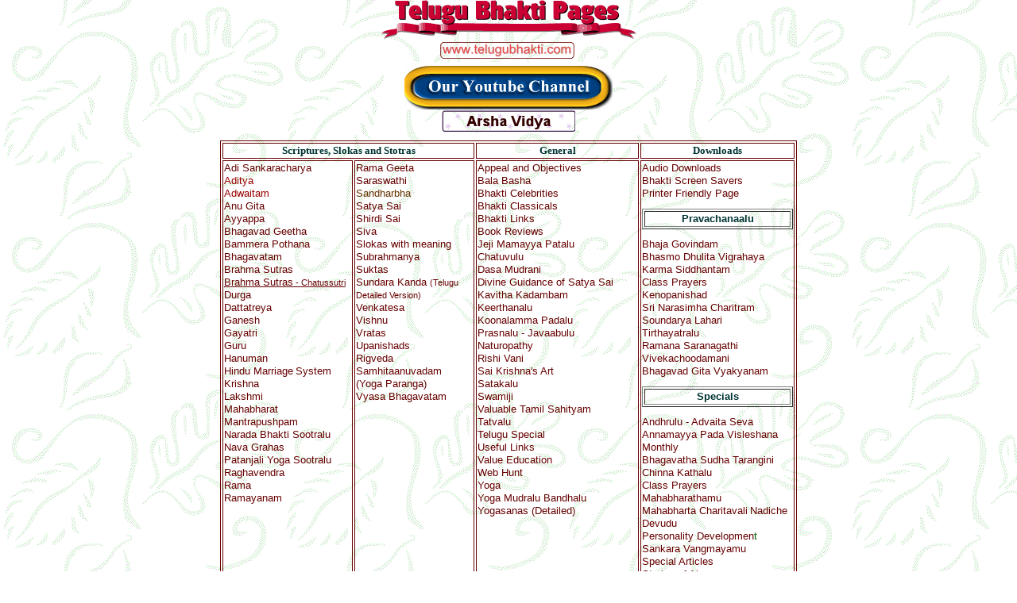

--- FILE ---
content_type: text/html
request_url: http://telugubhakti.com/
body_size: 115
content:
<meta http-equiv="refresh" content="0; URL=http://telugubhakti.com/telugupages/main.htm" />


--- FILE ---
content_type: text/html
request_url: http://telugubhakti.com/telugupages/main.htm
body_size: 40855
content:
<HTML>
<HEAD>
<TITLE>Telugu Bhakti Slokas</TITLE>
<META content="text/html; charset=windows-1252" http-equiv=Content-Type>
<meta name="keywords" content="Telugu Site, Telugu Portal,Telugu,Bhakti,Sloka,Stotra,Slokas,Stotras,Hindu,Dharmic,Dharma,Padyam,Padyalu,Andhara,Patalu,Telugu peolple,Telugu Kavulu,Telugu Sloka,Telugu Stotra,Telugu Slokas,Telugu Stotras,Mantra,Yoga,Telugu Culture,Potana,MP3,Classical Songs,Free Downloads, Screen Savers, Teluguness,Telugutanam,Hindu, Dharma, Andhra, Sahityam, Kavitha KadmaPadyam, Padayalu, Slokalu, Stotralu, Devudu, Devatha, Om, Aum, Lord Siva,Satakam">
<meta name="description" content="A one-stop site for Stotras and Slokas.A complete portal for Bhakti and Telugu Culture.This is the most useful site for all Telugu Hindus around the globe">
<style type="text/css">
<!--
html {scrollbar-face-color: #660000;
scrollbar-shadow-color: #FFFFFF;
scrollbar-highlight-color: #FFFFFF;
scrollbar-3dlight-color: #FFFFFF;
scrollbar-darkshadow-color: #FFFFFF;
scrollbar-track-color: #FFFFFF;
scrollbar-arrow-color: #FFFFFF;}
body {margin: 0;}
h1 {font-family: Arial, Sans-serif; font-size: 20px; font-weight: bold; color: #000000; text-decoration: none; line-height: 120%}
p {font-family:Verdana, Arial, Sans-serif; font-size:11px; color:#000000; line-height: 150%}
-->
</style>
<style type="text/css">
<!--
.node {
	text-decoration: none;
}
-->
</style>
<meta name="description" content="This is an internet stotra Ratnakaram. You can access it absolutely free of cost.">
<meta name="keywords" content="Telugu,Bhakti,Slokas,Sloka,Stotras,Stotra,Yoga,Vratas,Mahabharat,Upanishads,Bhagavadgita,Satakas,Satakalu">
<script language="JavaScript">
<!--
function namosw_scrollstatus()
{
  var str = '';
  if (namosw_scrollstatus.arguments.length > 0) {
    var i;
    for (str = '', i = 0; i < 100; i++)
      str += ' ';
    for (i = 0; i < namosw_scrollstatus.arguments.length; i++)
      str += namosw_scrollstatus.arguments[i] + ' ';
    document.namosw_scrollstatus = str;
  } else {
    var src_str = document.namosw_scrollstatus;
    str  = src_str.substring(1, src_str.length);
    str += src_str.substring(0, 1);
    document.namosw_scrollstatus = str;
  }
  window.status = str;
  setTimeout('namosw_scrollstatus()', 100);
}

// -->
</script>

</HEAD>
<body bgcolor="white" background="backgrounds/whiteleaf.gif" text="#660000" link="#660000" vlink="#660000" alink="#660000" OnLoad="namosw_scrollstatus('Welcome to Telugu Bhakti Pages - A One stop Sloka and Stotra site for Telugu People anywhere and any time - www.telugubhakti.com', '', '')">
<p align="center"> <a href="main.htm"><img src="TeluguBhaktiPages.gif" width="321" height="53" border="0"></a><br>
  <img src="images/wwwtelugubhakticom.gif" editor="Webstyle4" moduleid="Default (Project)\wwwtelugubhakticom.xws" border="0">&nbsp;<br>
  <a href="https://www.youtube.com/channel/UCvN1vYmtilmR1-r9AIVI6QQ/playlists" target="_blank"><img src="images/main_htm_smartbutton2.gif" namo_npi=":EmbededNPI001" width="262" height="60" border="0"></a><br>
  <a href="https://arshavidya.app" target="_blank"><img namo_npi=":EmbededNPI002" src="images/main_htm_smartbutton8947.gif" border="0"></a></p>
<div align="center">
<table width="726" border="1" bordercolor="#660000">
    <tr> 
      <td colspan="2"><div align="center"><B><FONT color=#003333 size=2>Scriptures, 
          Slokas and Stotras</FONT></B></div></td>
      <td width="201"><div align="center"><B><FONT color=#003333 size=2>General</FONT></B></div></td>
      <td width="190"><div align="center"><B><FONT color=#003333 size=2>Downloads</FONT></B></div></td>
    </tr>
    <tr> 
      <td width="160" height="138" valign="top"><p><a href="Sankara/Sankara.htm" target="_parent" class="node"><font size="2" color="#3333FF"><font color="#660000">Adi 
          Sankaracharya<br>
          </font></font></a><font color="#006600"><a href="Misc/Aditya/sun.htm" target="_parent" class="node"><span class="nounderline"><font size="2"><font color="#990000" size="2">Aditya</font></font></span></a><font color="#990000" size="2"> 
          </font><font size="2"><br>
          </font><font color="#006600"><a href="Adwaitam/Adwaitam.htm" target="_parent" class="node"><span class="nounderline"><font size="2"><font color="#990000" size="2">Adwaitam</font></font></span></a><font color="#990000" size="2"> 
          </font><font size="2"><br>
          </font></font></font><a href="AnuGita/AnuGita.htm" target="_parent" class="node"><font color="#006600" size="2"><font color="#660000">Anu 
          Gita</font></font></a><br>
          <font color="#006600"><font size="2"><a href="Misc/Ayyappa/Ayyappa.html" target="_parent" class="node"><font size="2"><span class="nounderline"><font color="#660000" size="2">Ayyappa</font></span></font></a><span class="nounderline"><font size="2"><a class="node"><font size="2"><br>
          </font></a></font></span><a href="Adwaitam/Adwaitam.htm" target="_parent" class="node"><font color="#660000">Bhagavad 
          Geetha</font></a><font size="2"><span class="nounderline"><font size="2"><a class="node"><br>
          </a></font></span></font></font></font><a href="VyasaBhagavatam/Vbhagavatam.htm" target="_parent" class="node"><font color="#006600" size="2"><font color="#660000">Bammera 
          Pothana</font></font></a><a href="Devi/Durga/DurgaStotras.htm" target="_parent" class="node"><font size="2"><font color="#660000"><br>
          </font></font></a><a href="Bhagavatam/Bhagavtam.htm" target="_parent" class="node"><font color="#006600" size="2"><font color="#660000">Bhagavatam</font></font></a><a href="Brahmasootralu/BrahmaSootralu.htm" target="_parent" class="node"><font color="#006600" size="2"><font color="#660000"><br>
          Brahma Sutras</font></font></a><a href="Devi/Durga/DurgaStotras.htm" target="_parent" class="node"><font size="2"><font color="#660000"><br>
          </font></font></a><a href="Adwaitam/Adwaitam.htm" target="_parent"><font color="#006600" size="2"><font color="#660000">Brahma 
          Sutras</font></font> - Chatussutri<font size="2"><font color="#660000"> 
          <br>
          </font></font></a><a class="node" href="Devi/Durga/DurgaStotras.htm"><font color="#006600" size="2"><font color="#660000"><font color="#660000">Durga</font> 
          </font></font></a><a href="Dattatreya/Datta.htm" target="_parent" class="node"><font color="#006600" size="2"><font color="#660000"><font color="#660000"><br>
          Dattatreya</font></font></font></a><a class="node" href="Devi/Durga/DurgaStotras.htm"><font color="#006600" size="2"><font color="#660000"><br>
          </font></font></a><a href="Ganesh/ganeshstotras.htm" target="_parent" class="node"><font color="#006600" size="2"><font color="#660000"><font color="#660000"><font color="#660000">Ganesh</font></font></font></font></a><a class="node" href="Ganesh/ganeshstotras.htm"><font color="#006600" size="2"><font color="#006600" size="2"><font color="#660000"> 
          </font></font></font></a><font color="#660000"><font color="#006600" size="2"><font color="#006600" size="2"><br>
          <font color="#660000"><a href="Devi/Gayatri/Gayatri.htm" target="_parent" class="node"><font color="#006600" size="2"><font color="#660000"><font color="#660000"><font color="#660000">Gayatri</font></font></font></font></a><br>
          <font color="#660000"><font color="#006600" size="2"><font color="#006600" size="2"><a href="Misc/Guru/Guru.htm" target="_parent" class="node"><font color="#660000"><font color="#660000"><font color="#660000">Guru</font></font></font></a></font></font></font></font><br>
          <a class="node" href="Hanuman/Hanupage.html" target="_parent"><font color="#660000" size="2">Hanuman</font></a><br>
          <a href="Misc/Marriage/hms1.htm" target="_parent" class="node"><font color="#660000" size="2">Hindu 
          Marriage</font> <font color="#660000" size="2">System <br>
          </font></a></font><a class="node"  href="Vishnu/Srikrishna/Krishna.htm" target="_parent"><font color="#660000" size="2">Krishna</font></a><font color="#660000"><font color="#006600" size="2"><a href="http://www.geocities.com/yajur.veda/" target="_blank" class="node"><br>
          </a><a href="Devi/Lakshmi/Lakshmistotras.htm" target="_blank" class="node">Lakshmi<br>
          </a></font></font><a href="Monthly/Mahabharat/Mahabharat.htm" target="_parent" class="node"><font color="#006600" size="2"><font color="#006600"><font color="#006600"><font color="#660000" size="2">Mahabharat</font></font></font></font></a><a href="Mahabharat/mahabharat.htm" target="_blank" class="node"><font color="#006600" size="2"><font color="#006600"><font color="#006600"><font color="#660000" size="2"><br>
          </font></font></font></font></a><a href="Misc/Mantrapushpa/Mantra.html" target="_parent" class="node"><font color="#006600" size="2"><font color="#006600"><font color="#660000" size="2">Mantrapushpam</font></font></font></a><a href="Pdfs/NaaradaBhaktiSootraalu.pdf" target="_blank" class="node"><font color="#006600" size="2"><font color="#006600"><font color="#660000" size="2"><br>
          Narada Bhakti Sootralu<br>
          </font></font></font></a><a href="Nava_Graha/Nava_Grahas.htm" target="_parent" class="node"><font color="#006600" size="2"><font color="#006600"><font color="#660000" size="2">Nava 
          Grahas<br>
          </font></font></font></a><a href="Pathanjali/Pathanjali.htm" target="_parent" class="node"><font color="#006600" size="2"><font color="#006600"><font size="2"><font color="#006600"><font color="#660000" size="2">Patanjali 
          Yoga Sootralu</font></font></font></font></font></a><a href="Pdfs/NaaradaBhaktiSootraalu.pdf" target="_blank" class="node"><font color="#006600" size="2"><font color="#006600"><font color="#660000" size="2"><br>
          </font></font></font></a><font color="#660000"><font color="#006600" size="2"><a class="node" href="Raghavendra/Guru.html" target="_parent"><font color="#006600"><font size="2"><font color="#660000">Raghavendra</font></font></font></a><br>
          </font></font></font><font color="#660000"><a class="node" href="Vishnu/SreeRama/ramapage.htm" target="_parent"><font size="2">Rama</font></a><br>
          <font color="#660000"><a class="node" href="Ramayanam/Ramayanam.htm" target="_parent"><font size="2">Ramayanam</font></a></font></font></font></p>
        </td>
      <td width="147" valign="top"><p><font color="#660000" size="2"><a class="node" href="Pdfs/SRGeeta.pdf" target="_parent"><font size="2"><font color="#006600"><font color="#660000">Rama 
          Geeta</font></font></font></a><br>
          <a href="Pdfs/Saraswati/Saraswathi.htm" target="_parent" class="node"><font size="2" color="#000066"><font color="#660000">Saraswathi</font></font></a> 
          <a  href="Eventful/eventful.html" target="_parent" class="node"><font color="#663300"><br>
          Sandharbha</font></a></font><br>
          <a class="node" href="Misc/satyasai/Satyasaistotras.htm" target="_parent"><font size="2"><font color="#660000">Satya 
          Sai</font></font></a><font size="2"><br>
          <a class="node" href="Misc/ShiridiSai/shirdisai.htm" target="_parent"><font color="#660000">Shirdi 
          Sai</font></a></font><a class="node"><font color="#660000"><br>
          </font></a><a href="Siva/Sivamain.htm" target="_parent" class="node"><font color="#660000" size="2">Siva</font></a><font color="#660000"><br>
          </font><a href="Monthly/Slokanmeaning/stotrasmeaning.htm" target="_parent" class="node"><font color="#006600"><font color="#006600"><font color="#660000" size="2">Slokas 
          with meaning</font></font></font></a><font color="#660000"> <br>
          </font><a href="Subrahmanya/subrahmanya.html" target="_parent" class="node"><font color="#660000" size="2">Subrahmanya</font></a><br>
          <a class = "node" href="Monthly/Suktas/Suktas.htm" target="_parent"><font color="#006600"><font color="#660000" size="2">Suktas 
          <br>
          </font></font></a><a class = "node" href="SundaraKanda/SundaraKanda.htm" target="_parent"><font color="#006600"><font color="#006600"><font color="#660000" size="2">Sundara 
          Kanda</font></font><font color="#660000" size="2"> </font></font><font color="#660000">(Telugu 
          Detailed Version)</font></a><font color="#006600"><br>
          </font><a href="Vishnu/Venkateswara/Venkatesastotras.htm" target="_parent" class="node"><font color="#006600" size="2"><font color="#660000">Venkatesa<br>
          </font></font></a><a href="Vishnu/Vishnu/Vishnustotras.htm" target="_parent" class="node"><font color="#006600" size="2"><font color="#660000">Vishnu</font></font></a><font color="#006600" size="2"> 
          <br>
          </font><a class="node" href="Vratas/index.html" target="_parent"><font color="#006600"><font size="2"><font size=1><font color="#660000" size="2">Vratas</font></font></font></font></a><br>
          <a class = "node" href="Adwaitam/Adwaitam.htm" target="_parent"><font color="#006600"><font color="#660000" size="2">Upanishads</font></font></a><font color="#006600"><font color="#660000" size="2"><br>
          <a href="Rigveda/Rigvedasamhita.htm" target="_parent" class="node"><font color="#006600" size="2"><font color="#660000">Rigveda 
          Samhitaanuvadam</font></font><br>
          (Yoga Paranga)</a><br>
          </font></font><a class = "node" href="VyasaBhagavatam/Vbhagavatam.htm" target="_parent"><font color="#006600"><font color="#660000" size="2">Vyasa 
          Bhagavatam</font></font></a></p>
        </td>
      <td width="201" valign="top"><p><a class="node" href="Misc/Appeal/Appeal.htm" target="_parent"><font size="2"><font color="#660000">Appeal 
          and Objectives<br>
          </font></font></a><a class="node" href="Pdfs/Children/balabhasha.pdf" target="_blank"><font size="2" color="#660000">Bala 
          Basha</font></a><br>
          <a class="node" href="Celebrities/Celebs/celebs.htm" target="_parent"><font color="#006600"><font color="#660000" size="2">Bhakti 
          Celebrities<br>
          </font></font></a><a class="node" href="Telugu/TBPClassicals/tbpclassicals1.htm" target="_parent"><font color="#006600"><font color="#660000" size="2">Bhakti 
          Classicals<br>
          </font></font></a><a class="node" href="aboutus/links.html" target="_parent"><font size="2" color="#660000">Bhakti 
          Links<br>
          </font></a><a class="node" href="Monthly/Bookreviews/bookreviews.htm" target="_parent"><font size="2" color="#660000">Book 
          Reviews<br>
          </font></a><a class="node" href="Pdfs/Children/Balashaityam.pdf" target="_blank"><font size="2" color="#660000">Jeji 
          Mamayya Patalu<br>
          </font></a><a class="node" href="Pdfs/Children/AndhraChatuvulu.pdf" target="_parent"><font size="2" color="#660000">Chatuvulu<br>
          </font></a><a href="Dasamudrani/intro.htm" target="_parent" class="node"><font size="2" color="#660000"><font size="2">Dasa 
          Mudrani<br>
          </font></font></a><a href="Misc/satyasai/Divineguidance/Divineguidance.htm" target="_parent" class="node"><font size="2" color="#660000"><font size="2">Divine 
          Guidance of Satya Sai</font></font></a><a href="Dasamudrani/intro.htm" target="_parent" class="node"><font size="2" color="#660000"><font size="2"> 
          <br>
          </font></font></a><a href="Kavita/index.html" target="_parent" class="node"><font size="2" color="#660000"><font size="2">Kavitha 
          Kadambam</font></font></a><a href="Dasamudrani/intro.htm" target="_parent" class="node"><font size="2" color="#660000"><font size="2"> 
          <br>
          </font></font></a><a href="Monthly/Keertanas/Keertanas.htm" target="_parent" class="node"><font size="2" color="#660000"><font size="2">Keerthanalu 
          </font></font></a><font color="#660000"><br>
          <a class="node" href="Pdfs/Children/Koonalammapadaalu.pdf" target="_blank"><font size="2">Koonalamma 
          Padalu<br>
          </font></a></font><a href="Monthly/Medhanandpuriji/swamiji.htm" target="_parent" class="node"><font size="2" color="#660000"><font size="2">Prasnalu 
          - Javaabulu<br>
          </font></font></a><a href="Celebrities/Naturopathy/Nauturopathy.html" target="_parent" class="node"><font size="2"><font color="#006600"><font color="#660000" size="2">Naturopathy</font><font size="2"><br>
          </font></font></font></a><a href="Rishivani/Rishivani.htm" target="_parent" class="node"><font size="2" color="#660000"><font size="2">Rishi 
          Vani</font></font></a><a class="node" href="Misc/SaiKrishna/Artist.html" target="_parent"><font size="2"><font color="#006600"><font color="#660000"><br>
          Sai Krishna's Art</font></font></font></a><font color="#006600"><font size="2"><a class="node"><font color="#660000"><br>
          </font></a></font><a class="node" href="Monthly/Satakalu/Satakalu.htm" target="_parent"><font color="#660000" size="2">Satakalu</font></a><br>
          <a class="node" href="Monthly/Medhanandpuriji/swamiji.htm" target="_parent"><font size="2">Swamiji</font></a><br>
           
          <a class="node" href="Tamil/Tamilsahityam.htm" target="_parent"><font size="2">Valuable <font color="#660000">T</font>amil Sahityam</font></a></font><a class="node" href="Tatvalu/Tatvalu.pdf" target="_blank"><font color="#660000" size="2"> 
          <br>
          Tatvalu <br>
          </font></a><a class="node" href="Telugu/Toranam/Telugutoranam.htm" target="_parent"><font color="#660000" size="2">Telugu 
          Special</font></a><a class="node"><font color="#660000" size="2"><br>
          </font></a><a class = "node" href="aboutus/linked.htm" target="_parent"><font color="#660000" size="2">Useful 
          Links<br>
          </font></a><a class="node" href="Misc/Valueeducation/valueeducation.htm" target="_parent"><font size="2"><font color="#660000">Value 
          Education</font></font></a><br>
          <a class="node" href="Monthly/Webhunt/webhunt.htm" target="_parent"><font color="#660000" size="2">Web 
          Hunt</font></a><br>
           
          <a class="node" href="Yoga/Yoga.html" target="_parent"><font color="#660000" size="2">Yoga</font></a><br>
          <a class="node" href="Yogamudra/Yogamudra.htm" target="_parent"><font color="#660000" size="2">Yoga 
          Mudralu Bandhalu</font></a><br>
          <a class="node" href="Yogasanasdetailed/Yogasanas.htm" target="_parent"><font color="#660000" size="2">Yogasanas 
          (Detailed)</font></a></p>
        </td>
      <td width="190" valign="top"><p><span class="nounderline"><a href="Music/index.html" target="_parent" class="node"><font size="2"><font color="#660000" size="2">Audio 
          Downloads</font></font></a><font size="2"><a class="node" href="Music/index.html" target="_parent"><font size="2"><br></font></a></font></span><a class="node" href="Utilities/downloads/downloads.html" target="_parent"><font color="#660000" size="2">Bhakti 
          Screen Savers</font></a><br>
          <a class="node" href="Pdfs/pdf.htm" target="_parent"><font color="#660000" size="2">Printer 
          Friendly Page</font></a></p>
        <table border="1">
          <tr> 
            <td width="187" height="18" bordercolor="#660000"> <p align="center"><b><font size="2" color="#003333">Pravachanaalu</font></b></td>
          </tr>
        </table> 
        <p> <font color="#006600"><a href="Pravachanas/BhajaGovindam/BhajaGovindam.htm" target="_parent" class="node"><font color="#660000" size="2">Bhaja 
          Govindam</font></a><font color="#006600"><font color="#660000"><font color="#660000"> 
          <font color="#660000"><font color="#660000"><font color="#006600"><font color="#660000"><font color="#006600"><font color="#660000"><font color="#660000"><font color="#006600"><a href="Misc/shirdisaisongs/bhasmoDhulitaVigrahaya.pdf" target="_parent" class="node"><font color="#006600"><font color="#660000" size="2"><br>
          Bhasmo Dhulita Vigrahaya</font></font></a><br>
          </font></font></font></font></font></font></font></font></font></font></font></font><font color="#006600"><font color="#006600"><font color="#660000"><font color="#660000"><font color="#660000"><font color="#660000"><font color="#006600"><font color="#660000"><font color="#006600"><font color="#660000"><font color="#660000"><font color="#006600"><a href="Pravachanas/KarmaSiddantam/KarmaSiddantam.pdf" target="_parent" class="node"><font color="#006600"><font color="#660000" size="2">Karma 
          Siddhantam</font></font></a><a href="Specials/ClassPrayers.pdf" target="_blank" class="node"><font color="#006600"><font color="#660000" size="2"><br>
          Class Prayers</font></font></a></font></font></font></font></font></font></font></font> 
          <br>
          </font></font></font><font color="#660000"><font color="#660000"><font color="#006600"><a class="node" href="Pravachanas/Kenopansihad/Kenopanishad_detailed.pdf" target="_parent"><font color="#660000"><font size="2">Kenopanishad</font></font></a></font><font size="2"><br>
          <font color="#006600"><font color="#660000"><font color="#660000"><font color="#006600"><a class="node" href="Dattatreya/srinrusimhacharitamu.pdf" target="_blank"><font color="#660000">Sri 
          Narasimha Charitram</font></a></font></font></font></font> <br>
          </font><font color="#006600"><a class="node" href="Pravachanas/Soundaryalahari/Soundaryalahari.htm" target="_blank"><font color="#660000"><font size="2">Soundarya 
          Lahari</font></font></a> <br>
          <a class="node" href="Pravachanas/Misc/BTVY.pdf" target="_blank"><font color="#660000"><font size="2">Tirthayatralu<br>
          </font></font></a><a href="Misc/shirdisaisongs/Sai.htm" target="_parent" class="node"><font color="#006600" size="2"><font color="#660000">Ramana 
          Saranagathi</font></font></a><a class="node" href="Pravachanas/Soundaryalahari/Soundaryalahari.htm" target="_parent"><font color="#660000"><font size="2"><br>
          </font></font></a><a class="node" href="Pravachanas/VivekaChoodamani/Vivek.htm" target="_parent"><font color="#660000"><font size="2">Vivekachoodamani</font></font></a></font><font size="2"> 
          <br>
          <font color="#006600"><font color="#660000"><font color="#660000"><font color="#006600"><a class="node" href="Geeta/Gita.htm" target="_parent"><font color="#660000">Bhagavad 
          Gita Vyakyanam</font></a></font></font></font></font></font></font></font></font></p>
        <table border="1">
          <tr> 
            <td width="183" height="12" bordercolor="#660000"> <p align="center"><b><font size="2" color="#003333">Specials</font></b></td>
          </tr>
        </table>
        <p><font color="#006600"><font color="#660000"><font color="#660000"><font color="#006600"><font color="#660000"><font color="#660000"><font color="#006600"><font color="#660000" size="2"><a href="AandruluAdvaitaSeva/Andhruluadvaitaseva.htm" target="_parent" class="node">Andhrulu 
          - Advaita Seva</a><br>
          </font></font></font></font><a href="http://www.geetadeeksha.com" target="_blank" class="node"><font color="#006600"><font color="#006600"><font color="#660000"><font color="#660000"><font color="#006600"><font color="#006600"><font color="#660000" size="2">Annamayya 
          Pada Visleshana</font></font></font></font></font></font><font color="#660000" size="2"><br>
          </font></font></a><a href="Monthly/tbpfpages.htm" target="_blank" class="node"><font color="#006600"><font color="#660000" size="2">Monthly</font></font></a><a href="Specials/SriMahabhagavataSudhAtarangini.rar" target="_blank" class="node"><font color="#006600"><font color="#660000" size="2"><br>
          Bhagavatha Sudha </font></font></a><a href="Specials/SriMahabhagavataSudhAtarangini.rar" target="_parent" class="node"><font color="#006600"><font color="#660000" size="2">Tarangini<br>
          </font></font></a><font color="#660000"><font color="#660000"><font color="#006600"><font color="#660000" size="2"><a href="ChinnaKathalu/Chinnakathalu.htm" target="_parent" class="node">Chinna 
          Kathalu</a></font></font></font></font><br>
          <a href="Specials/ClassPrayers.pdf" target="_blank" class="node"><font size="2">Class 
          Prayers</font></a><br>
          </font></font></font></font><font color="#660000" size="2"><a href="Mahabharatamu.pdf" target="_parent" class="node">Mahabharathamu</a><br>
          <font color="#006600"><font color="#660000"><font color="#660000"><font color="#006600"><a href="mahabhartacharitavali.pdf" target="_blank" class="node"><font color="#660000">Mahabharta 
          Charitavali</font></a></font></font></font></font></font> <font color="#660000" size="2"><a href="NadicheDevudu/Nadichedevudu.htm" target="_parent" class="node">Nadiche 
          Devudu </a><font color="#006600"><font color="#660000"><font color="#660000"><font color="#006600"><a href="Monthly/Personality/personality.htm" target="_parent" class="node"><br>
          Personality Developmen</a><a class="node">t</a></font></font></font></font><a href="NadicheDevudu/Nadichedevudu.htm" target="_parent" class="node"><br>
          </a><font color="#006600"><font color="#660000"><font color="#660000"><font color="#006600"><font color="#660000" size="2"><a href="Sankara/Sankara.htm" target="_parent" class="node">Sankara 
          Vangmayamu</a></font></font></font></font><a href="Alwars/Alwars.htm" target="_parent" class="node"><br>
          </a><font color="#660000"><font color="#660000"><font color="#006600"><font color="#660000" size="2"><font color="#006600"><a href="Specials/Special.htm" target="_parent" class="node">Special 
          A<font color="#660000">rticles</font></a></font></font></font></font></font><a href="Alwars/Alwars.htm" target="_parent" class="node"> 
          <br>
          Stories of Alwars</a></font><a href="Monthly/Bhaktas/Bhaktas.htm" target="_parent" class="node"><br>
          Stories of Bhaktas</a><a href="Misc/Chinnakathas/ChinnaKathas.zip" target="_parent" class="node"><br>
          </a><font color="#006600"><a href="Sages/IndianSages.htm" target="_parent" class="node">Stories 
          of Indian Sages</a></font><a href="Misc/Chinnakathas/ChinnaKathas.zip" target="_parent" class="node"><br>
          </a><a href="Nayanars/Nayanars.htm" target="_parent" class="node">Stories 
          of Nayanars<br>
          </a><a class = "node" href="Sundara_Kanda/Sundarakanda.htm" target="_parent"><font color="#006600"><font color="#006600"><font color="#660000" size="2">Sundara 
          Kanda (English)</font></font></font></a> <font color="#006600"><font color="#660000"><font color="#660000"><font color="#006600"><a href="Velugu.pdf" target="_blank" class="node"><font color="#660000">Velugu 
          - Spoorthi Dayaka<br>
           Kathalu</font></a></font></font></font></font><a href="Human/Human_Relations.htm" target="_parent" class="node"><br>
          </a><font color="#006600"><font color="#660000"><font color="#660000"><font color="#006600"><a href="https://gandikotam.blogspot.com/2020/02/veman-index.html" target="_blank" class="node"><font color="#660000" size="2">Vemana</font></a></font></font></font></font><a href="Human/Human_Relations.htm" target="_parent" class="node"> 
          <br>
          </a></font></p>
        </td>
    </tr>
  </table>
  </div>
<p align="center"> <img src="bar_green.gif" width="420" height="10" border="0"><br><font color="#006600" size="2"><a href="Stats/MONTHLY.html" target="_blank" class="node"><font color="#660000"> Statistics of page views</font></a></font><a href="Stats/MONTHLY.html" target="_blank"><br>
  </a><span style="font-size:11pt;"><font color="#660000" size="2">[</font></span><font color="#660000" size="2"><a href="aboutus/home.html" target="_parent"><span style="font-size:11pt;">About 
  us</span></a><span style="font-size:11pt;">][</span><a href="aboutus/Mission.html" target="_parent"><span style="font-size:11pt;">Mission</span></a><span style="font-size:11pt;">][</span><a href="aboutus/People.html"  onMouseOver="" onMouseOut="" target="_parent"><span style="font-size:11pt;">People</span></a><span style="font-size:11pt;">][</span><a href="aboutus/links.html"  onMouseOver="" onMouseOut="" target="_parent"><span style="font-size:11pt;">Links</span></a><span style="font-size:11pt;">][</span><a href="aboutus/books.html"  onMouseOver="" onMouseOut="" target="_parent"><span style="font-size:11pt;">Books</span></a><span style="font-size:11pt;">]][</span><a href="aboutus/Guestbook.html" target="_parent"><span style="font-size:11pt;">Guest 
  Book</span></a><span style="font-size:11pt;">][</span><a href="aboutus/contact.html"  onMouseOver="" onMouseOut="" target="_parent"><span style="font-size:11pt;">Contact</span></a><a  onMouseOver="" onMouseOut=""><span style="font-size:11pt;">]</span></a></font><span style="font-size:11pt;"><br>
   </span><font size=1 color="#0000ff"><font size="2" color="#660000">raghavkasturi@gmail.com</font><font size="2" color="#3333FF"><br>
  </font></font><span style="font-size:14pt;"><font color="#006600" size="2"><strong>Sarvam 
  Sri Krishnaarpanamastu</strong></font></span> </p>
</BODY>
<!--Namo WebEditor Data 4.0
:EmbededNPI001
agkAAHherVVdSBRRFD53mtFMw8iiWQObwMIeDHNDAgUXiiAwg1oi2SBm2113XWdWdid3fZMo
eiqpB22jILB6CfohqLfopYckSfr1LYR6KUKih97azjmzs7o/KM46w5n55tz7nZ8739wZNC0d
AMRQHV7x6NeNhHbMtMJJ/bwVGw3b3qXje20dSNAITdBWOuTqWUKWFjFD+/B+m7AVTd3fCPAa
sZE4ZDpjAL4a227iyFG0GgHQA7lcLj8xTzwFUQjjaYEGHa5Kqo5kJA6aWnJs8AaGoeaqO/pA
hzHsJumyG1wjXEasyMpY57CcDdWVg2w/VpPh1e10Fyt0HXkTWJiR6DK14Vikm/RXGovea0fG
x+5XZ33+H6FgAC16NRacE4KpcSsVr0QF37gTrfWdCg/zsdumVDsPrgHeZLqWpS1viVMZkcwB
HtqJjNCySRSgJIjd1mhQoyGJFpysG2e1s1p53DIjpGPwx4xwSusPp7WTCUM33a1oFawtyH3s
dPAcH86gzaCp+IWfgAssvAFIILLQgvjyNTiMn5gOJp5hGLblFbVGLq+LvOjz1WGE89hLvsaD
5fUXbUV5kUZQVgC9HJ5kNe9NSV/RPhfLq1L62eND6b5WFegeeL8N/uF7Tb+JpPcvycGVvMab
BYwv33JXlZeSl9cVvNvyAriHdhrtF9ouAA91cCn+E6ayW0EhcKvLA0pk7wK0T7aAdO3iRwZy
AXQ+28Ee4QAl0FjPHqUHtUF0iQAFlIuAd64BBHkI8OQObw0w/c4H3A8pIAG5ACgpeYQDuDDy
cKlElwhQQLkIUHbh9OWIcHrdRejqH8Ii3F6yx1UUcokInzTUKS/QAqvscYuP1BVFuImTuROh
iiJc0x5XLkL+9tKhVAsWkd9yeRd0fj93EfvRfqPtzkv0aWgRZt42gUKg9kszKN4/32BgQgPp
pTrPQC6ArEdlj3CAsqe3nj3Kg1lgukSAAspF4NP0ZhDkIcCTJ7MoUaIfWUCJUkACcgFQUvII
B3Bh5OFSiS4RoIByEaDswunrP9jgP34=
-->
<!--Namo WebEditor Data 4.0
:EmbededNPI002
DbcAAHhe7Z0JWFVVu8e3aDiVImKiiAKiDJIzqKCyAEHA6QBHFDQTxRxyQEVFLUMtxalwxrQk
p0xNMSc006VmOeQX8qWWaJJDkpqRUw4Id+9z9n/BWUZv97vd77nfc8/xwcOP97z7v9da715n
seHPcuna02irKDY9E0aNcYkYnTxkXMLg5OEThyj/psdzug5Xn5epHxXUj1j1v0rqs436Ea9+
vkF91lj7gvZcUWP186q7kDyDmT7j4/Tn18zPAwfqzynm5/zBrKSkxKSh6TY49vE+F+XLo92/
0oLaVx20g3CuH9b8dDPT3vSsxf/KA6/Tzr6n+pFz8sj6O7lfBu38KK5+8ObDzTXlh5+8vsdh
V/bR7FztVdpDe9bahcetglslpRzH5rY9U2JUgx03HKr4XTNjj4xdLy/LbJcVXEX9WldlnJKg
JCrDlSHKaCXZdKw/OubtG7ctjrmo03cl2us0nTS9hYl6bq1ym1oYqIdS//glIq6odaWezxj1
7Eap5zfS9HJt/PChsdyr0/S++DvPo7J6zJHqGUxW+2ec4qK0+sMz0cbFQz0dbbSfUR+YyMyt
bac/S73gNl7/OvqkMFCttJKSFoOY1lqjqpyijoz20Grseb3lbfSXd1GftZH8ox7BERXFzqSh
nRvOr+znndSva20IGjc8wdzXio8pYVvpEaTP4vSTxrOiVNcOoHbSeGWY2mEuSqxaVIlqxyWY
BgqDlau2qarK8frxRLHkJLI3M9JbrAzsoB+5tBhML/V8tpvmVH306aM2g9gLaniwWiyjlCT1
/wlq4SSq+kmqcrJ6LtrDTv1AJ2kcrn6gI90VP9PZPfZ09f3xh/soUf38/rzjTFOL/jBf6ooy
5ffNdZYtiODPHU3Y/X0jLz7Dad6gSn/CWo6mj9cl253K7BRYmlceI+9i4zkdwjyNvEGtqP5N
1bwC5+nTP21WynfqTj7esEUpI890sjlG3nrbkb5N07w4+PHKXR8tueL2hywuOTWvWv9sm+i8
1QeRVx5r/V42Tz8+k/QE6+djYi1POn8mtY9J7Rd56M9R5v5kFMvjkD70VFZbl9I8MMYXrNVA
mfFjUl65LOfp44zzZOWxNO5MH3f0i2C93wRL487K9rNaB0waFwsuM35MH2fzdaLmlcfSuON4
qKtnuGwdlhl3nD/qWrA+7oKl8WP6uOP6K5e1PO1tT68PJl235TKu/Whn84ymTc7ao5760ffH
waPCXNWJ/8CMDzt/4WuubaV0Rjtb2GF9vSbPzmiTV/h3uhRgntFCnpnRDGVmtLJvBSl2W0zH
l98KUs43uD+59cV/eUabobdoY++cFzKfRPGBCxcNW9OrPqMYI5HWZ3NA8elonvpq0ZOgF5wZ
xcg70Cdiv92P0bxwXKs3funbhFEs9NrMfbdijxjOzxd0/ujrhiyNYOSZR8vIW7701Deipiuj
GHl24SNmrF4Qw/NvHK/0s60joxh5q3ZUDNtfwcj56V07ml+qwihG3rRRm0en+cdwl518veJo
zyhGXlHL21OqbFXHwebH5tlJxYEU44rY39q946Ivo3l+/dq9bNrUYRTr5aIYPNnZhIM9eOqs
sYd7janLKRb96fOgVcORvXjq9sotsrY7cDuCkZfq07pNyNxeXDn21uH+bYsOUoy8ane+H+nQ
ysBZJ6dbkXfsOcXIu7B6R2Sf56I4m1p72kFWk1OMvEW2+17JGmvgykv+Tatm1+MUI6/huJjG
p64ZeOryJcM++ciNU4w8xedJtxUNDTx/cMjbv21oxElWE7WZt+iHqVmt3XvxrJvraw6q1YRT
jHpJuXy9dVhvdRyeFub9Oq8Bpxj1khF9suu2kV15qofv9i5NnRjFaJ8hdvra1+pF8NSiD7pc
veLMKEbeF7Gfr0tvF8HNs3MTRjHyjDUCu02sGckzk+bNjljbiFGMvIfD79gW7enGW6b0jH9v
iiujGHnD2pW03JoeyfNTR/aYd9GRUSyuhxqts6+ndOP86eMu4+dXY6kEI4/NmF419UYEd4kc
fHvNbXtGMfLaV63slno6nLNPdm3MvKYwilEv2c+PX7fYRh2H7buWr6v6IqMY9cLbHc2wzwrk
rFmzn6qcceQU4zwzVztuPPpWEHeJPRQ9vO6LnGIxL2UaP76xJgjt43YEI29jn7O9cqYE8/wf
v61Zqa8Dpxh54TvmVI9t3IWzQUcuO9rW4hQjLzt1mW+VomCeefpuxGFnJ04x8nL6HN8fdDWE
5wwf+3hOfGNOMfLSTzrWON87mLO3phl7z3LhFCMvLfqDpuc7BuH64xSjXqrEVvv4l1FBPPPD
TSUbf3PmFKNeMo/VOXr9p9Zi/UIxztMlZ/rrA5mfWL9QLObd04+mbXrdT6xfFIr1edeFPT05
wae9WL9QDL2k3weHTH8jQKxfKBbX+6I3ll9r3kGsXxjBYn5hV9b3LfEX65dUgkW/eM4In3O5
nVi/KBTr/VLou2DynCxfsX6hGPVS2HHItCx7P7F+oRj1klot5uctF+qJ9QvFoj+XTL/S9cPG
Yv3CCBb9smxsQV49d7F+USjW+4Ulp8wYN9lDrF8ohl7+5dCxc5yai/ULxWL+dJxcL3qaeqdA
X79kEizaN6GLX/tGL4n1i0Kx3j6ly4ypK641LV2/UIy8gRkXV0x3E+sXhWI1z3Tjc3T49euh
jcX6hWS9YFLXxsy9nu3IsH6hWPRL9a5xVTfYMqxfFIrRvkqzQ/ceqaR/d9mEKRQjz3vrhKl1
fgnE+kWhWM9LbXHiYlFwRbF+oVi0Lyc/99cjew9i/aJQjPMsTLsyZm3xQaxfFIqRl5F2522v
u4FYvygUI+/CzaRD7tUZ1i8KxXq9pK5rFjmndhWG9QvFmF/y++5wN37VimH9QrG4/ta8c353
ng8T6xeCxfWe+cEZt8E+aB/PJ1joHV4eML+iF8P6JZNg5LkYT3SfkODGsH6hGHkDGy5ft6W4
KcP6hWLRvkMnZ3/5cmOG9Us+waI+7y4IHrLci2H9olCMejk3KT/xyUu4/rhCMeaX41+dfbHd
SwzrF4ViFMyxQQ+npXdmuP+iUKyfZxJ/wGzbBTDcf6EY/ZJ+cFrn/Y/9Ge6/UIy8JMPU3woj
OzDcf6EYeS1XOEy59siX4f4LxcgzFD9uMj28PcP9F4pFfRqW1q2R4sdw/8WFYHE9DHuQfHFJ
B4b7L5kEi7z4myEXv1THQb//kkmwlqe9H2XF1A7cnRjAcP+FYpTLw58WHnJODWW4/0IxzpNd
yRuS8M8QhvsvFCMv5/LqxI67Qhjuv1CMvPbNGh6IvRjMcP+FYuRlfDPC5nTbIIb7LxQjz9Nm
wHcN+wczrF8oRp5ds2ZR18YHMdx/oRh54XvySrrbhDDcf6FY1HXL2Ovdnbow3H8xEIx6yfG5
kdjhhjoO+v0XilEvWfttDTm53cT6hWKcZ2G24V7tppFi/UIx8lKzHe7erhwp1i8UCz1lcfeq
LSMY1i+FBIv+XH8pfebsrgz3XwwEi/eVc7mvnt4azrB+yScYeVzJvLT8y64M6xeKkacsMLxT
YoxgYv1CsT7P29menFAyKlKsXyhGvaTbvHL3Zkd1HPT7LxSLetm7p8lnO6LE+iWLYDFP7Lnw
e/+LBrF+ySFYXO97Ok+K/IdBrF8yCBZ6eU/X9hlkEOuXHIKR97Bf+HyvBr3E+oVicb1/5bz9
M1eDWL+EE4y8pD1V8jr16yXWLxQj77sPL3yRm6z2i37/hWLk9f9hRXZ0hSixfqEY9bLqwuDf
jxWo7dPvv1CMetF/niLmF4pxnimX0gILImPE/EKxeB+7dOPAmYAYMb8wgoVexU03L38TLeaX
FIKRt8788zExv1As5rPbxx+GvRst5pdCgpE3cGZLX2+naDG/UCzm3eNpzw+4HC3ml1SCkVfJ
Nkz5YXSMmF8oRr10qWQXaIxVx0GfXyhGveSqv0pR9ieqjmrA9NPW5OHMr3j4oqA6HZn5taU/
UV35xfzgH9s++xPVY9XeWhjr9Vd+ovpnvyOCX/0Kv/DklVcnF/3LP1GN1ptobk0c37n7YbL9
9HqcYvRo/+V3BwzN7sPPJ8/yqBLkzSlGjyqjtj5cNCSOe8Y3fMejqQ0nWU3UVqAX7sW7z/w4
lsfvvOI8a6cXpxh66XtH5rUfGscfVnm3uG56JUYx2ve8TcO87NG9+afxD5xGZnhxiqF3uPsr
ay4NjuNXN73xpsKcGcXQW/bygw9POxp5577HB9eP8+YUQ++U695WOaFx3P/rJIcbuR6MYugd
X12zwGNhNDdXsQ+nGHqORQM+fadVX27vfXhV6iEvRjH0ak/ZNeyn16P4gEzHapubenOKoRf6
NGHW/B9i+bRte8eMcvJmFEMvcGp2x6teBn6nvmu7A197cYqhN/a12jHOb/Tm7nr7KIZeXu4/
7W+k9+Ad9fZRDL21j8bt9lB/J+otvX0UQ8//10XfF9+L5Lf09lEMvQoT7263OxrNz93qZDvp
thejGHqPri/OyXEJ5ysursrc+ciLUwy9Bi93Gnp/aBRfrrePYui13O0R8N6rofxnvX0UQ+/e
xn4DJtQwcBd9/CiGXn6PRK/3dgRzgz5+FEOPGT9P/GliD56ut49i6LU3jDi99AXGC/X2UQy9
zJYuxZV3Ror2UQw9l7j3zoxe6s+Z3j6KxXzd49IXDRzDRfsUivX5unCh4+CMl31F+yiGXnZo
/me3Q0J5jl6fFKN93NZ3TcqIFjxTr0+KoVdlZV6nxLeDRX9SDD2lv9umnknuol5I1gVz/I+c
PHggUPQnxULvZPKSKVm1RX8qFOt6SXfTim06+Iv2USz0Fq2peLTNlUDUi0KxrmfwqTzfp4Kv
aB/FQm/M1BG5oXUZrgeFYugF2N/L3N5c1IuBYOjlfNsh7sO76h1evV4oRr2EJyd88OWxxqJ9
FEOvqMeEc51utxTtoxh6Bes/2jr/US0xfhRDb1nDosedjH4M8xnF0Ev1D56TtfPnQMxnFEPv
ar3CTWGZAaJ9FIv5LLFW2Jwe9Rjm60yCobeqZZ39FRYzhvqkGHob2fNpY1/0YGgfxdBr7RB7
/1bzENE+isX4Na90dkmbVgzzWQHB0HvdqXdx/Yphoj4phl6XTVn5M0/5if6kGHrecZtn2ueE
i3qhGHrp69elz6/XUfQnxeL6i12f9+LEbqI/cwiG3siJv25d9w0T7aMYeslTgoPvt+8p6oVi
6NnGtyx497UQ0T6KoVd526FOSSMMon0UQ8+Y0OK3zwPDRL1QDL2trYOCZ38bJeqFYujZL145
696jcNE+iqG3sNvv89e0ihHto1iM35MBGfe2dCsdP4Kht6/ku6Vu84yiPimG3ouP+hY+jO4p
2kcx9N4tPnPI/Yfeon0UQ29Ajambb85V7yzq60+KoTco3f3+4sA+oj4phl6zVKfwH7+LEu2j
GHotbI4unLOgr2gfxdDLrbiy+8PgGJavr88oht6iX76+P8UnjuU/zh7T5kxjTjH02sRsrH0x
w4jzZBRDz2Q7S1b1MsdfvRLnyCmG3tUUm8UNP+nNeMq4g8bPmjGKoWe6b9JW9SAl7e06LuNk
IMXQ2z+p5ICL0of5mr8PZxTLenN7vnXsnt2LJoOWpl8eQ09z7ml3tGC+0u41VRoxo8b5n4cx
h97vNDhUuz0zv7b0jtaV3o9dP/N/9o7Wzc53ThT9JddTkno8zf+k3cmRrYRmNSdeRfm46xct
/DmYVa/e7EBue/bJ8OgHwU0vSXe60B5F+e3IufcNfnkWcdl/UH3YreaTusrH+O87qup3rjB5
4bKePMmt/9GU+x58YfPudleWls/aWWq/x4zX7XS7cnVobU+RVx4jL7Hd3rW1XfvyEav27YxS
83J2+S/zaVLKHdvuTwv1KmXkmUe0Lz9xMvfz2309OXjEmTl1giq6PcNyXoZbvN3TgR8cRF55
DGeNdHxWHuvnY6owrV+k82dS+5jUfpGH/txi7k9GsTwO63dEzf7mvofIA2N8wXBG6cdnUl65
LOfp4ww9Vh5L4870cUe/CNb7TbA0fgz9rI8D08cd4yJYztPHORB55bE07jge6uoZRh1K447z
R10L1sddsDR+TB93XEflspanzTkYP+m6ZeUxHFXz9Tr9O428Wt+NUx1VI9V/Y5SJJjuv9vgP
NRWnJLKNm7TH32sq9tcn+P9TpuJg1dKbrP4boxp7XYQf+n/LVGzqgZZWU7HVVFzGVC3eAikT
sRzHFIqvW03FJnO56E/T1fYnJmI5bjUVW03FVlNxWdMxZhjKRCzHkUeZiOU48igTsRzHopAy
EctxfUViNRVLpmOMA2UiluPIo0zEchx5pIlYNh3ri3nKRCzHUS+UiViOo14oE7EcR/soE7Ec
Rx5lIpbjyKNMxHIceZSJWI4jjzIRy3HkUSZiOY48ykQsx5FHmYjlOOqFMhHLcdQLZSKW4zhP
ykQsx5FHmYjlOPIoE7EcRx5lIpbjyKNMxHIceZSJWI4jjzIRy3HkUSZiOY56oUzEchz1QpmI
5TjOkzIRy3Ex71ImYjmuz7uUiViOQ48yEctxcb1bTcUWpmPUC2UiluOiP62mYgvTsbgeKBOx
HNevB6upWDIdo18oE7EcRx5lIpbjeh5lIpbjYtwpE7Ecx3lSJmI5jjzKRCzHkUeZiOW4mqfd
NKdMxHIc8wtlIpbjYv1iNRVbmI7RL5SJWI6L+qRMxHIc9UKZiOW4Xi+kiVg2GaNgKBOxHNfP
kzIRy3GxrrOaii1Mx+L6s5qKLUzH6BfKRCzHkUeZiOU48igTsRxHHmUiluPIo0zEchx5lIlY
jiOPMhHLcS3P9IsjVlOxhelY9KfVVGxhOka9UCZiOY63I8pELMfFPGE1FVuYjtEvlIlYjiOP
MhHLceRRJmI5jnqhTMRyHPVCmYjlOM6TMhHLceRRJmI5LvSspmIL0zH6hTIRy3HUC2UiluOo
F9lUrP2ZZtOjQP/7/Nyfmb8g/eH5ps/+CqbpZW3/LlNx2wrbjr/f4tH/2FRsbo2RJ23YFuDR
zZH/Fdbe4TfzurPWT43hu385202x8eIUo+NaVKq8rekFI3/12Id3V0VU4BRjBMPXF0xq8n40
b2TPN3m97skpht4raRPbTr9o5O+npwxuv6wioxh6YV52V5e9F8U7/eTqPiTBk1MMvRGnfJwP
nVf707XHx+kXnBjF0Guw0yPiyHQDr57xru1tRy9OMfRanlj3st1hI9/u7l8yfHtTRjH0vmtV
703X1J7m8ebenGLovb3gdD/PSzG8QvqO8bPSPBnF0JuWPW5q1L7ufNuSWfOuFHhyiqF3bsyD
kbuORXPjz/lpzX/wZBRDz/WN/e+/tiCS9wuImxiw2JNTDL34WLeXhm+I4vZ6+yiGnk+kQ8N/
hofzd/X2UQy9Qd6vXXdaYuD99fZRDD2/O+sXtXcP43309lEMvZF8uHHomZ48u2PktPgdnoxi
6OW/3MFx2OkQ/vD6r6k1D3hyisX1fqBx7o3l3fkovX0tCIbe+n53l95cHMRj9PZRDL0zHeIf
xg+M5DX18aMYesu3xqTsye7M1+jjRzH0UorX1p/QJpwP0dtHMfQutLu+/+YAfx6nt49i6M06
+eS9C7dDRfsoht6N08s+33fGly/W20cx9BaOX1Az+ESIaB/F0HvBbd+Gt+e3Eu2jGHp+l1yW
jp0UxHfo9Ukx9D65c2jw8VNevFivT4qhFzonxvMfIzuL/qQYegPTrr2y+riLqBeKoZdhf32k
TW1/0Z8Ui/70q5db08eutD8Jht6KLctGnZ7jK9pHMfS2OM36NHjepUDUC8XQO160N3YVayXa
R7GYP11Xzkpzrs1wPfgQDL0nHx068sDXS9QLxdB76XKJj+15N4Z6oRh6TVd/vK8ScxHtoxh6
DW/W9Xv4TTPRPoqht9uvRs86s18Q40cx9DoVf/APpz6tGeYziqHXvKi3r5vztUDMZxRD70Fy
9bnXs/xE+yiGXr8+t0KGHXNgmK8pht7N8/3mOPoHMNQnxdB7Zd62Xh88cGNoH8XQ+2Ju+8we
MwNF+yiG3tkLCR3yg3wY5jOKoce/T4uc5BAs6pNi6Hk7LeR79rUW/Ukx9BoVpjTol9BF1AvF
0Mtf+HTqTId2oj8pht7UZi0es3fCRH9SDL2Tv/eYuvP9ANE+iqE3ZsC5yd/nhot6oRh6Wz7y
XvTzT4GifRSL94fdoc8l/x4p2jeQYOi1K5geEhoWLOqFYlEvkZ++2SWyR2m9EAy94Te+Onpo
ZhfRPoqh97j7wwqHZvcS7aNYjN/ohaujPgsrHT+CobepIH/UxksGUZ8UQ89rU9c32hWEi/ZR
DL142/39nR5EifZRDD3Xi78WfePTTbSPYuidbZS+aqhjjKhPiqFXy3dA2oioHqJ9FEPv625d
L+/0Nor2UQy9ccdP2ASs68WO6OsziqF3MPvwmqBPjMzvwntXW1914xRD79b16vV/vWHAeTKK
oWfaDfG6kQVG+WU+aVWXUwy9pe6XnM6dimJrN+Te6DPCm1EMvW/53hOjdxhZ5zYx/ZwjTgRS
DL2w4H3VIq9Ga/uElpQc9GYUy3rtHSLG51Sqw6BXHkOvtW4q/vdupVjWVCzvKGo+szo83bSR
o76loMpJQ8eo2zt6MHNcur+G5ohny7h1q0a9Y6xbNXJs5aj1SNktM62uKqurSt1ildyq8R29
bv5OY7H2Zx2GqVvdDlX/H6k/m3frtVqLy25Sqf0JVe1htRZb9yu27ldcul+zaVFU9s3Mul+x
aR9r0S+mWUO1CFv3KzbvC45vG6z7FeNNFt85WPcr/uP9izHDUPsTy3HkWa3FlvsZi/607lds
sZ8x+sVqLbbczxj9YrUWW+5njH6xWost9zNGv1itxZb7GaNfrNZiy/2M0S9Wa7HlfsZifrHu
V2yxnzH6hdqfWI4jj9yfWN6/WP8Ol9qfWI5Dj9qfWI6L+dO6X7Hlfsb6N0rU/sRyXIw7tT+x
HNfHndyf2Gotvr3mtj2z7ldsvhNG7U8sx8X1bt2v2HI/Y1x/VmuxxX7GqBdqf2I5jjxqf2I5
Lr7/s+5XbLGfMe7bUfsTy3GxfrHuV2yxn7G4L2Xdr9hiP2P0C7U/sRwX3z9Y9yu22M9YrAep
/YnluP5+RO1PLMc1Pc2oZrUWW+5njHGg9ieW48ij9ieW4+J907pf8agwV6PYzxj9YrUWW+5n
jH6h9ieW42Le/Q/dr9hqLcaMTVmJ5ThWhJSVWI5Dj7ISy3HoUVZiOQ49ykosx6FHWYnlOPQo
K7Echx5lJZbj0KOsxHIcepSVWI5Dj7ISy3HoUVZiOQ49ykosx6FHWYnlOPQoK7Echx5lJZbj
0KOsxHIcepSVWI5Dj7ISy3FxvVutxRbWY/QnZSWW4+hPykosx6FHWYnlOPQoK7Echx5lJZbj
0KOsxHIcepSVWI5Dj7ISy3HoUVZiOQ49ykosx0V/Wq3FFtZj9CdlJZbj6E/KSizHoUdZieU4
9CgrsRyHHmUlluPQo6zEchx6lJVYjkOPshLLcehRVmI5Dj3KSizHoUdZieU49CgrsRyHHmUl
luPQo6zEchx6lJVYjkOPshLLcehRVmI5Dj3KSizHoUdZieU49CgrsRyHHmUlluPi/cFqLbaw
Hovxs1qLLazHqBfKSizH0Z+UlViOQ4+yEstx6FFWYjkOPcpKLMehR1mJ5Tj0KCuxHIceZSWW
49CjrMRyHHqUlViOy3pWa7G5J63W4ga1TO4arvWG9rsWpofVWmy1FpvrgD1eWWollrlMvbBq
/bNtovNWm/9o5Z9s4Pj/ZcPG/wJLQERj
-->

</HTML>